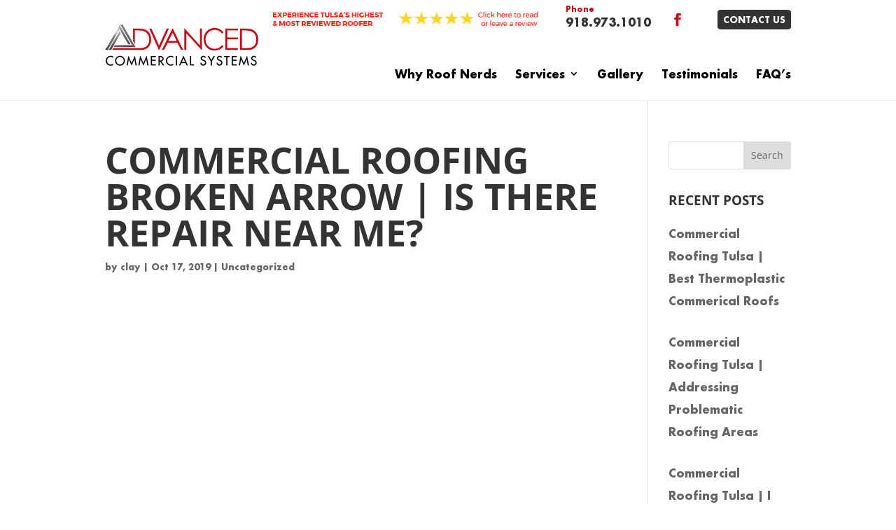

--- FILE ---
content_type: text/css
request_url: https://okroofnerds.com/wp-content/cache/wpo-minify/1763665354/assets/wpo-minify-header-rmp-menu-styles1642969351.min.css
body_size: 1648
content:
#rmp_menu_trigger-1978{width:55px;height:55px;position:fixed;top:15px;border-radius:5px;display:none;text-decoration:none;right:5%;background:#000;transition:transform 0.5s,background-color 0.5s}#rmp_menu_trigger-1978:hover,#rmp_menu_trigger-1978:focus{background:#000;text-decoration:unset}#rmp_menu_trigger-1978.is-active{background:#000}#rmp_menu_trigger-1978 .rmp-trigger-box{width:25px;color:#fff}#rmp_menu_trigger-1978 .rmp-trigger-icon-active,#rmp_menu_trigger-1978 .rmp-trigger-text-open{display:none}#rmp_menu_trigger-1978.is-active .rmp-trigger-icon-active,#rmp_menu_trigger-1978.is-active .rmp-trigger-text-open{display:inline}#rmp_menu_trigger-1978.is-active .rmp-trigger-icon-inactive,#rmp_menu_trigger-1978.is-active .rmp-trigger-text{display:none}#rmp_menu_trigger-1978 .rmp-trigger-label{color:#fff;pointer-events:none;line-height:13px;font-family:inherit;font-size:14px;display:inline;text-transform:inherit}#rmp_menu_trigger-1978 .rmp-trigger-label.rmp-trigger-label-top{display:block;margin-bottom:12px}#rmp_menu_trigger-1978 .rmp-trigger-label.rmp-trigger-label-bottom{display:block;margin-top:12px}#rmp_menu_trigger-1978 .responsive-menu-pro-inner{display:block}#rmp_menu_trigger-1978 .responsive-menu-pro-inner,#rmp_menu_trigger-1978 .responsive-menu-pro-inner::before,#rmp_menu_trigger-1978 .responsive-menu-pro-inner::after{width:25px;height:3px;background-color:#fff;border-radius:4px;position:absolute}#rmp_menu_trigger-1978.is-active .responsive-menu-pro-inner,#rmp_menu_trigger-1978.is-active .responsive-menu-pro-inner::before,#rmp_menu_trigger-1978.is-active .responsive-menu-pro-inner::after{background-color:#fff}#rmp_menu_trigger-1978:hover .responsive-menu-pro-inner,#rmp_menu_trigger-1978:hover .responsive-menu-pro-inner::before,#rmp_menu_trigger-1978:hover .responsive-menu-pro-inner::after{background-color:#fff}@media screen and (max-width:1080px){#rmp_menu_trigger-1978{display:block}#rmp-container-1978{position:fixed;top:0;margin:0;transition:transform 0.5s;overflow:auto;display:block;width:75%;background-color:#212121;background-image:url('');height:100%;left:0;padding-top:0;padding-left:0;padding-bottom:0;padding-right:0}#rmp-menu-wrap-1978{padding-top:0;padding-left:0;padding-bottom:0;padding-right:0;background-color:#212121}#rmp-menu-wrap-1978 .rmp-menu,#rmp-menu-wrap-1978 .rmp-submenu{width:100%;box-sizing:border-box;margin:0;padding:0}#rmp-menu-wrap-1978 .rmp-submenu-depth-1 .rmp-menu-item-link{padding-left:10%}#rmp-menu-wrap-1978 .rmp-submenu-depth-2 .rmp-menu-item-link{padding-left:15%}#rmp-menu-wrap-1978 .rmp-submenu-depth-3 .rmp-menu-item-link{padding-left:20%}#rmp-menu-wrap-1978 .rmp-submenu-depth-4 .rmp-menu-item-link{padding-left:25%}#rmp-menu-wrap-1978 .rmp-submenu.rmp-submenu-open{display:block}#rmp-menu-wrap-1978 .rmp-menu-item{width:100%;list-style:none;margin:0}#rmp-menu-wrap-1978 .rmp-menu-item-link{height:40px;line-height:40px;font-size:13px;border-bottom:1px solid #212121;font-family:inherit;color:#fff;text-align:left;background-color:#212121;font-weight:400;letter-spacing:0;display:block;width:100%;text-decoration:none;position:relative;overflow:hidden;transition:background-color 0.5s,border-color 0.5s,0.5s;padding:0 5%;padding-right:50px}#rmp-menu-wrap-1978 .rmp-menu-item-link:after,#rmp-menu-wrap-1978 .rmp-menu-item-link:before{display:none}#rmp-menu-wrap-1978 .rmp-menu-item-link:hover{color:#fff;border-color:#212121;background-color:#3f3f3f}#rmp-menu-wrap-1978 .rmp-menu-item-link:focus{outline:none;border-color:unset;box-shadow:unset}#rmp-menu-wrap-1978 .rmp-menu-item-link .rmp-font-icon{height:40px;line-height:40px;margin-right:10px;font-size:13px}#rmp-menu-wrap-1978 .rmp-menu-current-item .rmp-menu-item-link{color:#fff;border-color:#212121;background-color:#212121}#rmp-menu-wrap-1978 .rmp-menu-current-item .rmp-menu-item-link:hover{color:#fff;border-color:#3f3f3f;background-color:#3f3f3f}#rmp-menu-wrap-1978 .rmp-menu-subarrow{position:absolute;top:0;bottom:0;text-align:center;overflow:hidden;background-size:cover;overflow:hidden;right:0;border-left-style:solid;border-left-color:#212121;border-left-width:1px;height:39px;width:40px;color:#fff;background-color:#212121}#rmp-menu-wrap-1978 .rmp-menu-subarrow:hover{color:#fff;border-color:#3f3f3f;background-color:#3f3f3f}#rmp-menu-wrap-1978 .rmp-menu-subarrow .rmp-font-icon{margin-right:unset}#rmp-menu-wrap-1978 .rmp-menu-subarrow *{vertical-align:middle;line-height:39px}#rmp-menu-wrap-1978 .rmp-menu-subarrow-active{display:block;background-size:cover;color:#fff;border-color:#212121;background-color:#212121}#rmp-menu-wrap-1978 .rmp-menu-subarrow-active:hover{color:#fff;border-color:#3f3f3f;background-color:#3f3f3f}#rmp-menu-wrap-1978 .rmp-submenu{display:none}#rmp-menu-wrap-1978 .rmp-submenu .rmp-menu-item-link{height:px;line-height:40px;letter-spacing:0;font-size:13px;border-bottom:1px solid #212121;font-family:inherit;color:#fff;text-align:left;background-color:#212121}#rmp-menu-wrap-1978 .rmp-submenu .rmp-menu-item-link:hover{color:#fff;border-color:#212121;background-color:#3f3f3f}#rmp-menu-wrap-1978 .rmp-submenu .rmp-menu-current-item .rmp-menu-item-link{color:#fff;border-color:#212121;background-color:#212121}#rmp-menu-wrap-1978 .rmp-submenu .rmp-menu-current-item .rmp-menu-item-link:hover{color:#fff;border-color:#3f3f3f;background-color:#3f3f3f}#rmp-menu-wrap-1978 .rmp-submenu .rmp-menu-subarrow{right:0;border-right:unset;border-left-style:solid;border-left-color:#212121;border-left-width:1px;height:39px;line-height:39px;width:40px;color:#fff;background-color:#212121}#rmp-menu-wrap-1978 .rmp-submenu .rmp-menu-subarrow:hover{color:#fff;border-color:#3f3f3f;background-color:#3f3f3f}#rmp-menu-wrap-1978 .rmp-submenu .rmp-menu-subarrow-active{color:#fff;border-color:#212121;background-color:#212121}#rmp-menu-wrap-1978 .rmp-submenu .rmp-menu-subarrow-active:hover{color:#fff;border-color:#3f3f3f;background-color:#3f3f3f}#rmp-menu-wrap-1978 .rmp-menu-item-description{margin:0;padding:5px 5%;opacity:.8;color:#fff}#rmp-search-box-1978{display:block;padding-top:0;padding-left:5%;padding-bottom:0;padding-right:5%}#rmp-search-box-1978 .rmp-search-form{margin:0}#rmp-search-box-1978 .rmp-search-box{background:#fff;border:1px solid #dadada;color:#333;width:100%;padding:0 5%;border-radius:30px;height:45px;-webkit-appearance:none}#rmp-search-box-1978 .rmp-search-box::placeholder{color:#c7c7cd}#rmp-search-box-1978 .rmp-search-box:focus{background-color:#fff;outline:2px solid #dadada;color:#333}#rmp-menu-title-1978{background-color:#212121;color:#fff;text-align:left;font-size:13px;padding-top:10%;padding-left:5%;padding-bottom:0%;padding-right:5%;font-weight:400;transition:background-color 0.5s,border-color 0.5s,color 0.5s}#rmp-menu-title-1978:hover{background-color:#212121;color:#fff}#rmp-menu-title-1978>a{color:#fff;width:100%;background-color:unset;text-decoration:none}#rmp-menu-title-1978>a:hover{color:#fff}#rmp-menu-title-1978 .rmp-font-icon{font-size:13px}#rmp-menu-additional-content-1978{padding-top:0;padding-left:5%;padding-bottom:0;padding-right:5%;color:#fff;text-align:center;font-size:16px}}.rmp-container{display:none;visibility:visible;padding:0 0 0 0;z-index:99998;transition:all 0.3s}.rmp-container.rmp-fade-top,.rmp-container.rmp-fade-left,.rmp-container.rmp-fade-right,.rmp-container.rmp-fade-bottom{display:none}.rmp-container.rmp-slide-left,.rmp-container.rmp-push-left{transform:translateX(-100%);-ms-transform:translateX(-100%);-webkit-transform:translateX(-100%);-moz-transform:translateX(-100%)}.rmp-container.rmp-slide-left.rmp-menu-open,.rmp-container.rmp-push-left.rmp-menu-open{transform:translateX(0);-ms-transform:translateX(0);-webkit-transform:translateX(0);-moz-transform:translateX(0)}.rmp-container.rmp-slide-right,.rmp-container.rmp-push-right{transform:translateX(100%);-ms-transform:translateX(100%);-webkit-transform:translateX(100%);-moz-transform:translateX(100%)}.rmp-container.rmp-slide-right.rmp-menu-open,.rmp-container.rmp-push-right.rmp-menu-open{transform:translateX(0);-ms-transform:translateX(0);-webkit-transform:translateX(0);-moz-transform:translateX(0)}.rmp-container.rmp-slide-top,.rmp-container.rmp-push-top{transform:translateY(-100%);-ms-transform:translateY(-100%);-webkit-transform:translateY(-100%);-moz-transform:translateY(-100%)}.rmp-container.rmp-slide-top.rmp-menu-open,.rmp-container.rmp-push-top.rmp-menu-open{transform:translateY(0);-ms-transform:translateY(0);-webkit-transform:translateY(0);-moz-transform:translateY(0)}.rmp-container.rmp-slide-bottom,.rmp-container.rmp-push-bottom{transform:translateY(100%);-ms-transform:translateY(100%);-webkit-transform:translateY(100%);-moz-transform:translateY(100%)}.rmp-container.rmp-slide-bottom.rmp-menu-open,.rmp-container.rmp-push-bottom.rmp-menu-open{transform:translateX(0);-ms-transform:translateX(0);-webkit-transform:translateX(0);-moz-transform:translateX(0)}.rmp-container::-webkit-scrollbar{width:0}.rmp-container ::-webkit-scrollbar-track{box-shadow:inset 0 0 5px #fff0}.rmp-container ::-webkit-scrollbar-thumb{background:#fff0}.rmp-container ::-webkit-scrollbar-thumb:hover{background:#fff0}.rmp-container .rmp-menu-wrap .rmp-menu{transition:none;border-radius:0;box-shadow:none;background:none;border:0;bottom:auto;box-sizing:border-box;clip:auto;color:#666;display:block;float:none;font-family:inherit;font-size:14px;height:auto;left:auto;line-height:1.7;list-style-type:none;margin:0;min-height:auto;max-height:none;opacity:1;outline:none;overflow:visible;padding:0;position:relative;pointer-events:auto;right:auto;text-align:left;text-decoration:none;text-indent:0;text-transform:none;transform:none;top:auto;visibility:inherit;width:auto;word-wrap:break-word;white-space:normal}.rmp-container .rmp-menu-additional-content{display:block;word-break:break-word}.rmp-container .rmp-menu-title{display:flex;flex-direction:column}.rmp-container .rmp-menu-title .rmp-menu-title-image{max-width:100%;margin-bottom:15px;display:block;margin:auto;margin-bottom:15px}button.rmp_menu_trigger{z-index:999999;overflow:hidden;outline:none;border:0;display:none;margin:0;transition:transform 0.5s,background-color 0.5s;padding:0}button.rmp_menu_trigger .responsive-menu-pro-inner::before,button.rmp_menu_trigger .responsive-menu-pro-inner::after{content:"";display:block}button.rmp_menu_trigger .responsive-menu-pro-inner::before{top:10px}button.rmp_menu_trigger .responsive-menu-pro-inner::after{bottom:10px}button.rmp_menu_trigger .rmp-trigger-box{width:40px;display:inline-block;position:relative;pointer-events:none;vertical-align:super}.admin-bar .rmp-container,.admin-bar .rmp_menu_trigger{margin-top:32px!important}@media screen and (max-width:782px){.admin-bar .rmp-container,.admin-bar .rmp_menu_trigger{margin-top:46px!important}}.rmp-menu-trigger-boring .responsive-menu-pro-inner{transition-property:none}.rmp-menu-trigger-boring .responsive-menu-pro-inner::after,.rmp-menu-trigger-boring .responsive-menu-pro-inner::before{transition-property:none}.rmp-menu-trigger-boring.is-active .responsive-menu-pro-inner{transform:rotate(45deg)}.rmp-menu-trigger-boring.is-active .responsive-menu-pro-inner:before{top:0;opacity:0}.rmp-menu-trigger-boring.is-active .responsive-menu-pro-inner:after{bottom:0;transform:rotate(-90deg)}